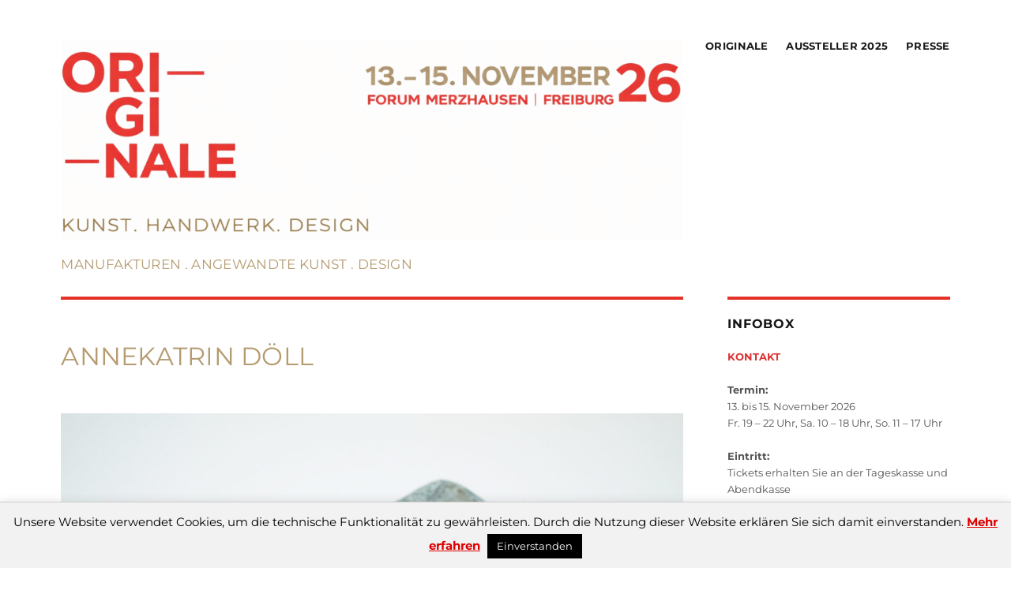

--- FILE ---
content_type: text/html; charset=UTF-8
request_url: https://www.originale-freiburg.de/annekatrin-doell-originale-2019/
body_size: 14500
content:
<!DOCTYPE html>
<html dir="ltr" lang="de" prefix="og: https://ogp.me/ns#" class="no-js">
<head>
	<meta charset="UTF-8">
	<meta name="viewport" content="width=device-width, initial-scale=1">
	<link rel="profile" href="http://gmpg.org/xfn/11">
		<script defer src="[data-uri]"></script>
<title>Annekatrin Döll - ORIGINALE FREIBURG</title>
	<style>img:is([sizes="auto" i], [sizes^="auto," i]) { contain-intrinsic-size: 3000px 1500px }</style>
	
		<!-- All in One SEO 4.9.1 - aioseo.com -->
	<meta name="description" content="Annekatrin Döll" />
	<meta name="robots" content="noindex, max-image-preview:large" />
	<meta name="author" content="admin_tb"/>
	<link rel="canonical" href="https://www.originale-freiburg.de/annekatrin-doell-originale-2019/" />
	<meta name="generator" content="All in One SEO (AIOSEO) 4.9.1" />
		<meta property="og:locale" content="de_DE" />
		<meta property="og:site_name" content="ORIGINALE FREIBURG - DESIGN.HANDWERK.KUNST – Freiburg – Merzhausen" />
		<meta property="og:type" content="article" />
		<meta property="og:title" content="Annekatrin Döll - ORIGINALE FREIBURG" />
		<meta property="og:description" content="Annekatrin Döll" />
		<meta property="og:url" content="https://www.originale-freiburg.de/annekatrin-doell-originale-2019/" />
		<meta property="og:image" content="https://www.originale-freiburg.de/wp-content/uploads/2023/06/logo-originale.png" />
		<meta property="og:image:secure_url" content="https://www.originale-freiburg.de/wp-content/uploads/2023/06/logo-originale.png" />
		<meta property="og:image:width" content="886" />
		<meta property="og:image:height" content="650" />
		<meta property="article:published_time" content="2019-06-05T09:55:43+00:00" />
		<meta property="article:modified_time" content="2019-06-05T09:55:43+00:00" />
		<meta name="twitter:card" content="summary" />
		<meta name="twitter:title" content="Annekatrin Döll - ORIGINALE FREIBURG" />
		<meta name="twitter:description" content="Annekatrin Döll" />
		<meta name="twitter:image" content="https://www.originale-freiburg.de/wp-content/uploads/2023/06/logo-originale.png" />
		<script type="application/ld+json" class="aioseo-schema">
			{"@context":"https:\/\/schema.org","@graph":[{"@type":"BlogPosting","@id":"https:\/\/www.originale-freiburg.de\/annekatrin-doell-originale-2019\/#blogposting","name":"Annekatrin D\u00f6ll - ORIGINALE FREIBURG","headline":"Annekatrin D\u00f6ll","author":{"@id":"https:\/\/www.originale-freiburg.de\/author\/admin_tb\/#author"},"publisher":{"@id":"https:\/\/www.originale-freiburg.de\/#organization"},"image":{"@type":"ImageObject","url":"https:\/\/www.originale-freiburg.de\/wp-content\/uploads\/2019\/06\/doell_rothoell_selvatn_handtasche_dorschleder_fotografin_annekatrin_doll.jpg","width":2000,"height":1333,"caption":"Annekatrin D\u00f6ll"},"datePublished":"2019-06-05T11:55:43+02:00","dateModified":"2019-06-05T11:55:43+02:00","inLanguage":"de-DE","mainEntityOfPage":{"@id":"https:\/\/www.originale-freiburg.de\/annekatrin-doell-originale-2019\/#webpage"},"isPartOf":{"@id":"https:\/\/www.originale-freiburg.de\/annekatrin-doell-originale-2019\/#webpage"},"articleSection":"Aussteller, Aussteller 2019"},{"@type":"BreadcrumbList","@id":"https:\/\/www.originale-freiburg.de\/annekatrin-doell-originale-2019\/#breadcrumblist","itemListElement":[{"@type":"ListItem","@id":"https:\/\/www.originale-freiburg.de#listItem","position":1,"name":"Home","item":"https:\/\/www.originale-freiburg.de","nextItem":{"@type":"ListItem","@id":"https:\/\/www.originale-freiburg.de\/category\/aussteller-originale-freiburg\/#listItem","name":"Aussteller"}},{"@type":"ListItem","@id":"https:\/\/www.originale-freiburg.de\/category\/aussteller-originale-freiburg\/#listItem","position":2,"name":"Aussteller","item":"https:\/\/www.originale-freiburg.de\/category\/aussteller-originale-freiburg\/","nextItem":{"@type":"ListItem","@id":"https:\/\/www.originale-freiburg.de\/annekatrin-doell-originale-2019\/#listItem","name":"Annekatrin D\u00f6ll"},"previousItem":{"@type":"ListItem","@id":"https:\/\/www.originale-freiburg.de#listItem","name":"Home"}},{"@type":"ListItem","@id":"https:\/\/www.originale-freiburg.de\/annekatrin-doell-originale-2019\/#listItem","position":3,"name":"Annekatrin D\u00f6ll","previousItem":{"@type":"ListItem","@id":"https:\/\/www.originale-freiburg.de\/category\/aussteller-originale-freiburg\/#listItem","name":"Aussteller"}}]},{"@type":"Organization","@id":"https:\/\/www.originale-freiburg.de\/#organization","name":"ORIGINALE FREIBURG","description":"DESIGN.HANDWERK.KUNST \u2013 Freiburg \u2013 Merzhausen","url":"https:\/\/www.originale-freiburg.de\/","telephone":"+49711263709130","logo":{"@type":"ImageObject","url":"https:\/\/www.originale-freiburg.de\/wp-content\/uploads\/2023\/06\/logo-originale.png","@id":"https:\/\/www.originale-freiburg.de\/annekatrin-doell-originale-2019\/#organizationLogo","width":886,"height":650},"image":{"@id":"https:\/\/www.originale-freiburg.de\/annekatrin-doell-originale-2019\/#organizationLogo"}},{"@type":"Person","@id":"https:\/\/www.originale-freiburg.de\/author\/admin_tb\/#author","url":"https:\/\/www.originale-freiburg.de\/author\/admin_tb\/","name":"admin_tb","image":{"@type":"ImageObject","@id":"https:\/\/www.originale-freiburg.de\/annekatrin-doell-originale-2019\/#authorImage","url":"https:\/\/secure.gravatar.com\/avatar\/80e78136335b71e801cc824584d77bcb66aa4af3fefa4d2011c042809511c577?s=96&d=mm&r=g","width":96,"height":96,"caption":"admin_tb"}},{"@type":"WebPage","@id":"https:\/\/www.originale-freiburg.de\/annekatrin-doell-originale-2019\/#webpage","url":"https:\/\/www.originale-freiburg.de\/annekatrin-doell-originale-2019\/","name":"Annekatrin D\u00f6ll - ORIGINALE FREIBURG","description":"Annekatrin D\u00f6ll","inLanguage":"de-DE","isPartOf":{"@id":"https:\/\/www.originale-freiburg.de\/#website"},"breadcrumb":{"@id":"https:\/\/www.originale-freiburg.de\/annekatrin-doell-originale-2019\/#breadcrumblist"},"author":{"@id":"https:\/\/www.originale-freiburg.de\/author\/admin_tb\/#author"},"creator":{"@id":"https:\/\/www.originale-freiburg.de\/author\/admin_tb\/#author"},"image":{"@type":"ImageObject","url":"https:\/\/www.originale-freiburg.de\/wp-content\/uploads\/2019\/06\/doell_rothoell_selvatn_handtasche_dorschleder_fotografin_annekatrin_doll.jpg","@id":"https:\/\/www.originale-freiburg.de\/annekatrin-doell-originale-2019\/#mainImage","width":2000,"height":1333,"caption":"Annekatrin D\u00f6ll"},"primaryImageOfPage":{"@id":"https:\/\/www.originale-freiburg.de\/annekatrin-doell-originale-2019\/#mainImage"},"datePublished":"2019-06-05T11:55:43+02:00","dateModified":"2019-06-05T11:55:43+02:00"},{"@type":"WebSite","@id":"https:\/\/www.originale-freiburg.de\/#website","url":"https:\/\/www.originale-freiburg.de\/","name":"ORIGINALE FREIBURG","description":"DESIGN.HANDWERK.KUNST \u2013 Freiburg \u2013 Merzhausen","inLanguage":"de-DE","publisher":{"@id":"https:\/\/www.originale-freiburg.de\/#organization"}}]}
		</script>
		<!-- All in One SEO -->

<link rel="alternate" type="application/rss+xml" title="ORIGINALE FREIBURG &raquo; Feed" href="https://www.originale-freiburg.de/feed/" />
<link rel='stylesheet' id='wp-block-library-css' href='https://www.originale-freiburg.de/wp-includes/css/dist/block-library/style.min.css?ver=6.8.3' media='all' />
<style id='wp-block-library-theme-inline-css'>
.wp-block-audio :where(figcaption){color:#555;font-size:13px;text-align:center}.is-dark-theme .wp-block-audio :where(figcaption){color:#ffffffa6}.wp-block-audio{margin:0 0 1em}.wp-block-code{border:1px solid #ccc;border-radius:4px;font-family:Menlo,Consolas,monaco,monospace;padding:.8em 1em}.wp-block-embed :where(figcaption){color:#555;font-size:13px;text-align:center}.is-dark-theme .wp-block-embed :where(figcaption){color:#ffffffa6}.wp-block-embed{margin:0 0 1em}.blocks-gallery-caption{color:#555;font-size:13px;text-align:center}.is-dark-theme .blocks-gallery-caption{color:#ffffffa6}:root :where(.wp-block-image figcaption){color:#555;font-size:13px;text-align:center}.is-dark-theme :root :where(.wp-block-image figcaption){color:#ffffffa6}.wp-block-image{margin:0 0 1em}.wp-block-pullquote{border-bottom:4px solid;border-top:4px solid;color:currentColor;margin-bottom:1.75em}.wp-block-pullquote cite,.wp-block-pullquote footer,.wp-block-pullquote__citation{color:currentColor;font-size:.8125em;font-style:normal;text-transform:uppercase}.wp-block-quote{border-left:.25em solid;margin:0 0 1.75em;padding-left:1em}.wp-block-quote cite,.wp-block-quote footer{color:currentColor;font-size:.8125em;font-style:normal;position:relative}.wp-block-quote:where(.has-text-align-right){border-left:none;border-right:.25em solid;padding-left:0;padding-right:1em}.wp-block-quote:where(.has-text-align-center){border:none;padding-left:0}.wp-block-quote.is-large,.wp-block-quote.is-style-large,.wp-block-quote:where(.is-style-plain){border:none}.wp-block-search .wp-block-search__label{font-weight:700}.wp-block-search__button{border:1px solid #ccc;padding:.375em .625em}:where(.wp-block-group.has-background){padding:1.25em 2.375em}.wp-block-separator.has-css-opacity{opacity:.4}.wp-block-separator{border:none;border-bottom:2px solid;margin-left:auto;margin-right:auto}.wp-block-separator.has-alpha-channel-opacity{opacity:1}.wp-block-separator:not(.is-style-wide):not(.is-style-dots){width:100px}.wp-block-separator.has-background:not(.is-style-dots){border-bottom:none;height:1px}.wp-block-separator.has-background:not(.is-style-wide):not(.is-style-dots){height:2px}.wp-block-table{margin:0 0 1em}.wp-block-table td,.wp-block-table th{word-break:normal}.wp-block-table :where(figcaption){color:#555;font-size:13px;text-align:center}.is-dark-theme .wp-block-table :where(figcaption){color:#ffffffa6}.wp-block-video :where(figcaption){color:#555;font-size:13px;text-align:center}.is-dark-theme .wp-block-video :where(figcaption){color:#ffffffa6}.wp-block-video{margin:0 0 1em}:root :where(.wp-block-template-part.has-background){margin-bottom:0;margin-top:0;padding:1.25em 2.375em}
</style>
<style id='classic-theme-styles-inline-css'>
/*! This file is auto-generated */
.wp-block-button__link{color:#fff;background-color:#32373c;border-radius:9999px;box-shadow:none;text-decoration:none;padding:calc(.667em + 2px) calc(1.333em + 2px);font-size:1.125em}.wp-block-file__button{background:#32373c;color:#fff;text-decoration:none}
</style>
<link rel='stylesheet' id='aioseo/css/src/vue/standalone/blocks/table-of-contents/global.scss-css' href='https://www.originale-freiburg.de/wp-content/cache/autoptimize/css/autoptimize_single_8aeaa129c1f80e6e5dbaa329351d1482.css?ver=4.9.1' media='all' />
<style id='global-styles-inline-css'>
:root{--wp--preset--aspect-ratio--square: 1;--wp--preset--aspect-ratio--4-3: 4/3;--wp--preset--aspect-ratio--3-4: 3/4;--wp--preset--aspect-ratio--3-2: 3/2;--wp--preset--aspect-ratio--2-3: 2/3;--wp--preset--aspect-ratio--16-9: 16/9;--wp--preset--aspect-ratio--9-16: 9/16;--wp--preset--color--black: #000000;--wp--preset--color--cyan-bluish-gray: #abb8c3;--wp--preset--color--white: #fff;--wp--preset--color--pale-pink: #f78da7;--wp--preset--color--vivid-red: #cf2e2e;--wp--preset--color--luminous-vivid-orange: #ff6900;--wp--preset--color--luminous-vivid-amber: #fcb900;--wp--preset--color--light-green-cyan: #7bdcb5;--wp--preset--color--vivid-green-cyan: #00d084;--wp--preset--color--pale-cyan-blue: #8ed1fc;--wp--preset--color--vivid-cyan-blue: #0693e3;--wp--preset--color--vivid-purple: #9b51e0;--wp--preset--color--dark-gray: #1a1a1a;--wp--preset--color--medium-gray: #686868;--wp--preset--color--light-gray: #e5e5e5;--wp--preset--color--blue-gray: #4d545c;--wp--preset--color--bright-blue: #007acc;--wp--preset--color--light-blue: #9adffd;--wp--preset--color--dark-brown: #402b30;--wp--preset--color--medium-brown: #774e24;--wp--preset--color--dark-red: #640c1f;--wp--preset--color--bright-red: #ff675f;--wp--preset--color--yellow: #ffef8e;--wp--preset--gradient--vivid-cyan-blue-to-vivid-purple: linear-gradient(135deg,rgba(6,147,227,1) 0%,rgb(155,81,224) 100%);--wp--preset--gradient--light-green-cyan-to-vivid-green-cyan: linear-gradient(135deg,rgb(122,220,180) 0%,rgb(0,208,130) 100%);--wp--preset--gradient--luminous-vivid-amber-to-luminous-vivid-orange: linear-gradient(135deg,rgba(252,185,0,1) 0%,rgba(255,105,0,1) 100%);--wp--preset--gradient--luminous-vivid-orange-to-vivid-red: linear-gradient(135deg,rgba(255,105,0,1) 0%,rgb(207,46,46) 100%);--wp--preset--gradient--very-light-gray-to-cyan-bluish-gray: linear-gradient(135deg,rgb(238,238,238) 0%,rgb(169,184,195) 100%);--wp--preset--gradient--cool-to-warm-spectrum: linear-gradient(135deg,rgb(74,234,220) 0%,rgb(151,120,209) 20%,rgb(207,42,186) 40%,rgb(238,44,130) 60%,rgb(251,105,98) 80%,rgb(254,248,76) 100%);--wp--preset--gradient--blush-light-purple: linear-gradient(135deg,rgb(255,206,236) 0%,rgb(152,150,240) 100%);--wp--preset--gradient--blush-bordeaux: linear-gradient(135deg,rgb(254,205,165) 0%,rgb(254,45,45) 50%,rgb(107,0,62) 100%);--wp--preset--gradient--luminous-dusk: linear-gradient(135deg,rgb(255,203,112) 0%,rgb(199,81,192) 50%,rgb(65,88,208) 100%);--wp--preset--gradient--pale-ocean: linear-gradient(135deg,rgb(255,245,203) 0%,rgb(182,227,212) 50%,rgb(51,167,181) 100%);--wp--preset--gradient--electric-grass: linear-gradient(135deg,rgb(202,248,128) 0%,rgb(113,206,126) 100%);--wp--preset--gradient--midnight: linear-gradient(135deg,rgb(2,3,129) 0%,rgb(40,116,252) 100%);--wp--preset--font-size--small: 13px;--wp--preset--font-size--medium: 20px;--wp--preset--font-size--large: 36px;--wp--preset--font-size--x-large: 42px;--wp--preset--spacing--20: 0.44rem;--wp--preset--spacing--30: 0.67rem;--wp--preset--spacing--40: 1rem;--wp--preset--spacing--50: 1.5rem;--wp--preset--spacing--60: 2.25rem;--wp--preset--spacing--70: 3.38rem;--wp--preset--spacing--80: 5.06rem;--wp--preset--shadow--natural: 6px 6px 9px rgba(0, 0, 0, 0.2);--wp--preset--shadow--deep: 12px 12px 50px rgba(0, 0, 0, 0.4);--wp--preset--shadow--sharp: 6px 6px 0px rgba(0, 0, 0, 0.2);--wp--preset--shadow--outlined: 6px 6px 0px -3px rgba(255, 255, 255, 1), 6px 6px rgba(0, 0, 0, 1);--wp--preset--shadow--crisp: 6px 6px 0px rgba(0, 0, 0, 1);}:where(.is-layout-flex){gap: 0.5em;}:where(.is-layout-grid){gap: 0.5em;}body .is-layout-flex{display: flex;}.is-layout-flex{flex-wrap: wrap;align-items: center;}.is-layout-flex > :is(*, div){margin: 0;}body .is-layout-grid{display: grid;}.is-layout-grid > :is(*, div){margin: 0;}:where(.wp-block-columns.is-layout-flex){gap: 2em;}:where(.wp-block-columns.is-layout-grid){gap: 2em;}:where(.wp-block-post-template.is-layout-flex){gap: 1.25em;}:where(.wp-block-post-template.is-layout-grid){gap: 1.25em;}.has-black-color{color: var(--wp--preset--color--black) !important;}.has-cyan-bluish-gray-color{color: var(--wp--preset--color--cyan-bluish-gray) !important;}.has-white-color{color: var(--wp--preset--color--white) !important;}.has-pale-pink-color{color: var(--wp--preset--color--pale-pink) !important;}.has-vivid-red-color{color: var(--wp--preset--color--vivid-red) !important;}.has-luminous-vivid-orange-color{color: var(--wp--preset--color--luminous-vivid-orange) !important;}.has-luminous-vivid-amber-color{color: var(--wp--preset--color--luminous-vivid-amber) !important;}.has-light-green-cyan-color{color: var(--wp--preset--color--light-green-cyan) !important;}.has-vivid-green-cyan-color{color: var(--wp--preset--color--vivid-green-cyan) !important;}.has-pale-cyan-blue-color{color: var(--wp--preset--color--pale-cyan-blue) !important;}.has-vivid-cyan-blue-color{color: var(--wp--preset--color--vivid-cyan-blue) !important;}.has-vivid-purple-color{color: var(--wp--preset--color--vivid-purple) !important;}.has-black-background-color{background-color: var(--wp--preset--color--black) !important;}.has-cyan-bluish-gray-background-color{background-color: var(--wp--preset--color--cyan-bluish-gray) !important;}.has-white-background-color{background-color: var(--wp--preset--color--white) !important;}.has-pale-pink-background-color{background-color: var(--wp--preset--color--pale-pink) !important;}.has-vivid-red-background-color{background-color: var(--wp--preset--color--vivid-red) !important;}.has-luminous-vivid-orange-background-color{background-color: var(--wp--preset--color--luminous-vivid-orange) !important;}.has-luminous-vivid-amber-background-color{background-color: var(--wp--preset--color--luminous-vivid-amber) !important;}.has-light-green-cyan-background-color{background-color: var(--wp--preset--color--light-green-cyan) !important;}.has-vivid-green-cyan-background-color{background-color: var(--wp--preset--color--vivid-green-cyan) !important;}.has-pale-cyan-blue-background-color{background-color: var(--wp--preset--color--pale-cyan-blue) !important;}.has-vivid-cyan-blue-background-color{background-color: var(--wp--preset--color--vivid-cyan-blue) !important;}.has-vivid-purple-background-color{background-color: var(--wp--preset--color--vivid-purple) !important;}.has-black-border-color{border-color: var(--wp--preset--color--black) !important;}.has-cyan-bluish-gray-border-color{border-color: var(--wp--preset--color--cyan-bluish-gray) !important;}.has-white-border-color{border-color: var(--wp--preset--color--white) !important;}.has-pale-pink-border-color{border-color: var(--wp--preset--color--pale-pink) !important;}.has-vivid-red-border-color{border-color: var(--wp--preset--color--vivid-red) !important;}.has-luminous-vivid-orange-border-color{border-color: var(--wp--preset--color--luminous-vivid-orange) !important;}.has-luminous-vivid-amber-border-color{border-color: var(--wp--preset--color--luminous-vivid-amber) !important;}.has-light-green-cyan-border-color{border-color: var(--wp--preset--color--light-green-cyan) !important;}.has-vivid-green-cyan-border-color{border-color: var(--wp--preset--color--vivid-green-cyan) !important;}.has-pale-cyan-blue-border-color{border-color: var(--wp--preset--color--pale-cyan-blue) !important;}.has-vivid-cyan-blue-border-color{border-color: var(--wp--preset--color--vivid-cyan-blue) !important;}.has-vivid-purple-border-color{border-color: var(--wp--preset--color--vivid-purple) !important;}.has-vivid-cyan-blue-to-vivid-purple-gradient-background{background: var(--wp--preset--gradient--vivid-cyan-blue-to-vivid-purple) !important;}.has-light-green-cyan-to-vivid-green-cyan-gradient-background{background: var(--wp--preset--gradient--light-green-cyan-to-vivid-green-cyan) !important;}.has-luminous-vivid-amber-to-luminous-vivid-orange-gradient-background{background: var(--wp--preset--gradient--luminous-vivid-amber-to-luminous-vivid-orange) !important;}.has-luminous-vivid-orange-to-vivid-red-gradient-background{background: var(--wp--preset--gradient--luminous-vivid-orange-to-vivid-red) !important;}.has-very-light-gray-to-cyan-bluish-gray-gradient-background{background: var(--wp--preset--gradient--very-light-gray-to-cyan-bluish-gray) !important;}.has-cool-to-warm-spectrum-gradient-background{background: var(--wp--preset--gradient--cool-to-warm-spectrum) !important;}.has-blush-light-purple-gradient-background{background: var(--wp--preset--gradient--blush-light-purple) !important;}.has-blush-bordeaux-gradient-background{background: var(--wp--preset--gradient--blush-bordeaux) !important;}.has-luminous-dusk-gradient-background{background: var(--wp--preset--gradient--luminous-dusk) !important;}.has-pale-ocean-gradient-background{background: var(--wp--preset--gradient--pale-ocean) !important;}.has-electric-grass-gradient-background{background: var(--wp--preset--gradient--electric-grass) !important;}.has-midnight-gradient-background{background: var(--wp--preset--gradient--midnight) !important;}.has-small-font-size{font-size: var(--wp--preset--font-size--small) !important;}.has-medium-font-size{font-size: var(--wp--preset--font-size--medium) !important;}.has-large-font-size{font-size: var(--wp--preset--font-size--large) !important;}.has-x-large-font-size{font-size: var(--wp--preset--font-size--x-large) !important;}
:where(.wp-block-post-template.is-layout-flex){gap: 1.25em;}:where(.wp-block-post-template.is-layout-grid){gap: 1.25em;}
:where(.wp-block-columns.is-layout-flex){gap: 2em;}:where(.wp-block-columns.is-layout-grid){gap: 2em;}
:root :where(.wp-block-pullquote){font-size: 1.5em;line-height: 1.6;}
</style>
<link rel='stylesheet' id='cookie-law-info-css' href='https://www.originale-freiburg.de/wp-content/cache/autoptimize/css/autoptimize_single_20e8490fab0dcf7557a5c8b54494db6f.css?ver=3.3.7' media='all' />
<link rel='stylesheet' id='cookie-law-info-gdpr-css' href='https://www.originale-freiburg.de/wp-content/cache/autoptimize/css/autoptimize_single_359aca8a88b2331aa34ac505acad9911.css?ver=3.3.7' media='all' />
<link rel='stylesheet' id='responsive-lightbox-nivo-css' href='https://www.originale-freiburg.de/wp-content/plugins/responsive-lightbox/assets/nivo/nivo-lightbox.min.css?ver=1.3.1' media='all' />
<link rel='stylesheet' id='responsive-lightbox-nivo-default-css' href='https://www.originale-freiburg.de/wp-content/cache/autoptimize/css/autoptimize_single_bfeca80d33087ffc60c7f3e5d54ac783.css?ver=1.3.1' media='all' />
<link rel='stylesheet' id='font-awesome-css' href='https://www.originale-freiburg.de/wp-content/plugins/smooth-scroll-up/css/font-awesome.min.css?ver=4.6.3' media='all' />
<link rel='stylesheet' id='scrollup-css-css' href='https://www.originale-freiburg.de/wp-content/cache/autoptimize/css/autoptimize_single_da9995b2a7fb20c5d20d18f949d8af31.css?ver=6.8.3' media='all' />
<link rel='stylesheet' id='wc-shortcodes-style-css' href='https://www.originale-freiburg.de/wp-content/cache/autoptimize/css/autoptimize_single_248ed205357a75b9974370268a678be4.css?ver=1.90' media='all' />
<link rel='stylesheet' id='parent-style-css' href='https://www.originale-freiburg.de/wp-content/cache/autoptimize/css/autoptimize_single_0f2c09a6d36adb0b971196e0d84db76f.css?ver=6.8.3' media='all' />
<link rel='stylesheet' id='twentysixteen-fonts-css' href='https://www.originale-freiburg.de/wp-content/cache/autoptimize/css/autoptimize_single_a8c277231f2c3400baa9fe0e738152a9.css?ver=20230328' media='all' />
<link rel='stylesheet' id='genericons-css' href='https://www.originale-freiburg.de/wp-content/cache/autoptimize/css/autoptimize_single_2a9afad7807082fe984b2caec01db0d2.css?ver=20201208' media='all' />
<link rel='stylesheet' id='twentysixteen-style-css' href='https://www.originale-freiburg.de/wp-content/cache/autoptimize/css/autoptimize_single_a4eb4848be4dc54f4490092c80bb786c.css?ver=20250715' media='all' />
<style id='twentysixteen-style-inline-css'>

		/* Custom Link Color */
		.menu-toggle:hover,
		.menu-toggle:focus,
		a,
		.main-navigation a:hover,
		.main-navigation a:focus,
		.dropdown-toggle:hover,
		.dropdown-toggle:focus,
		.social-navigation a:hover:before,
		.social-navigation a:focus:before,
		.post-navigation a:hover .post-title,
		.post-navigation a:focus .post-title,
		.tagcloud a:hover,
		.tagcloud a:focus,
		.site-branding .site-title a:hover,
		.site-branding .site-title a:focus,
		.entry-title a:hover,
		.entry-title a:focus,
		.entry-footer a:hover,
		.entry-footer a:focus,
		.comment-metadata a:hover,
		.comment-metadata a:focus,
		.pingback .comment-edit-link:hover,
		.pingback .comment-edit-link:focus,
		.comment-reply-link,
		.comment-reply-link:hover,
		.comment-reply-link:focus,
		.required,
		.site-info a:hover,
		.site-info a:focus {
			color: #dd3333;
		}

		mark,
		ins,
		button:hover,
		button:focus,
		input[type="button"]:hover,
		input[type="button"]:focus,
		input[type="reset"]:hover,
		input[type="reset"]:focus,
		input[type="submit"]:hover,
		input[type="submit"]:focus,
		.pagination .prev:hover,
		.pagination .prev:focus,
		.pagination .next:hover,
		.pagination .next:focus,
		.widget_calendar tbody a,
		.page-links a:hover,
		.page-links a:focus {
			background-color: #dd3333;
		}

		input[type="date"]:focus,
		input[type="time"]:focus,
		input[type="datetime-local"]:focus,
		input[type="week"]:focus,
		input[type="month"]:focus,
		input[type="text"]:focus,
		input[type="email"]:focus,
		input[type="url"]:focus,
		input[type="password"]:focus,
		input[type="search"]:focus,
		input[type="tel"]:focus,
		input[type="number"]:focus,
		textarea:focus,
		.tagcloud a:hover,
		.tagcloud a:focus,
		.menu-toggle:hover,
		.menu-toggle:focus {
			border-color: #dd3333;
		}

		@media screen and (min-width: 56.875em) {
			.main-navigation li:hover > a,
			.main-navigation li.focus > a {
				color: #dd3333;
			}
		}
	
</style>
<link rel='stylesheet' id='twentysixteen-block-style-css' href='https://www.originale-freiburg.de/wp-content/cache/autoptimize/css/autoptimize_single_86fe2af331e59571b0f582c68ecbfec5.css?ver=20240817' media='all' />
<!--[if lt IE 10]>
<link rel='stylesheet' id='twentysixteen-ie-css' href='https://www.originale-freiburg.de/wp-content/themes/twentysixteen/css/ie.css?ver=20170530' media='all' />
<![endif]-->
<!--[if lt IE 9]>
<link rel='stylesheet' id='twentysixteen-ie8-css' href='https://www.originale-freiburg.de/wp-content/themes/twentysixteen/css/ie8.css?ver=20170530' media='all' />
<![endif]-->
<!--[if lt IE 8]>
<link rel='stylesheet' id='twentysixteen-ie7-css' href='https://www.originale-freiburg.de/wp-content/themes/twentysixteen/css/ie7.css?ver=20170530' media='all' />
<![endif]-->
<script src="https://www.originale-freiburg.de/wp-includes/js/jquery/jquery.min.js?ver=3.7.1" id="jquery-core-js"></script>
<script defer src="https://www.originale-freiburg.de/wp-includes/js/jquery/jquery-migrate.min.js?ver=3.4.1" id="jquery-migrate-js"></script>
<script defer id="cookie-law-info-js-extra" src="[data-uri]"></script>
<script defer src="https://www.originale-freiburg.de/wp-content/cache/autoptimize/js/autoptimize_single_c5592a6fda4d0b779f56db2d5ddac010.js?ver=3.3.7" id="cookie-law-info-js"></script>
<script defer src="https://www.originale-freiburg.de/wp-content/plugins/responsive-lightbox/assets/infinitescroll/infinite-scroll.pkgd.min.js?ver=4.0.1" id="responsive-lightbox-infinite-scroll-js"></script>
<!--[if lt IE 9]>
<script src="https://www.originale-freiburg.de/wp-content/themes/twentysixteen/js/html5.js?ver=3.7.3" id="twentysixteen-html5-js"></script>
<![endif]-->
<script defer id="twentysixteen-script-js-extra" src="[data-uri]"></script>
<script src="https://www.originale-freiburg.de/wp-content/cache/autoptimize/js/autoptimize_single_359932414ca3e9428a54749084f7057a.js?ver=20230629" id="twentysixteen-script-js" defer data-wp-strategy="defer"></script>
<link rel="https://api.w.org/" href="https://www.originale-freiburg.de/wp-json/" /><link rel="alternate" title="JSON" type="application/json" href="https://www.originale-freiburg.de/wp-json/wp/v2/posts/1320" /><link rel="EditURI" type="application/rsd+xml" title="RSD" href="https://www.originale-freiburg.de/xmlrpc.php?rsd" />
<meta name="generator" content="WordPress 6.8.3" />
<link rel='shortlink' href='https://www.originale-freiburg.de/?p=1320' />
<link rel="alternate" title="oEmbed (JSON)" type="application/json+oembed" href="https://www.originale-freiburg.de/wp-json/oembed/1.0/embed?url=https%3A%2F%2Fwww.originale-freiburg.de%2Fannekatrin-doell-originale-2019%2F" />
<link rel="alternate" title="oEmbed (XML)" type="text/xml+oembed" href="https://www.originale-freiburg.de/wp-json/oembed/1.0/embed?url=https%3A%2F%2Fwww.originale-freiburg.de%2Fannekatrin-doell-originale-2019%2F&#038;format=xml" />
		<style type="text/css" id="twentysixteen-header-css">
		.site-branding {
			margin: 0 auto 0 0;
		}

		.site-branding .site-title,
		.site-description {
			clip-path: inset(50%);
			position: absolute;
		}
		</style>
		<style id="custom-background-css">
body.custom-background { background-color: #ffffff; }
</style>
	<link rel="icon" href="https://www.originale-freiburg.de/wp-content/uploads/2016/07/cropped-logo-originale-freiburg-o-transparent-32x32.png" sizes="32x32" />
<link rel="icon" href="https://www.originale-freiburg.de/wp-content/uploads/2016/07/cropped-logo-originale-freiburg-o-transparent-192x192.png" sizes="192x192" />
<link rel="apple-touch-icon" href="https://www.originale-freiburg.de/wp-content/uploads/2016/07/cropped-logo-originale-freiburg-o-transparent-180x180.png" />
<meta name="msapplication-TileImage" content="https://www.originale-freiburg.de/wp-content/uploads/2016/07/cropped-logo-originale-freiburg-o-transparent-270x270.png" />
		<style id="wp-custom-css">
			.wc-shortcodes-button:visited,
.wc-shortcodes-button:hover, .wc-shortcodes-button  {
    border: 0;
    text-decoration: none;
    color: #fff;
    background-color: #e43228;
    border: 1px solid #e43228;
    display: inline-block;
    padding: 8px 20px;
		margin-top:20px;
		font-weight:bold;
		font-size:15px
}

.wc-shortcodes-button:hover  {
    border: 0;
    text-decoration: none;
    color: #fff;
    background-color: #333;
    border: 1px solid #333;
    display: inline-block;
}
.textwidget p { font-size: 13px; font-weight:normal; }
#primary p { font-size: 15px; }

hr {
    background-color: #666;
    /* border: 0; */
    height: 1px;
    margin: 0 0 1.75em;
}		</style>
		<style id="sccss">/* Füge hier Dein eigenes CSS ein */

.entry-content img:hover { opacity: 0.8 }
.wc-shortcodes-post-box { background: transparent !important }
.wc-shortcodes-post-box img { border:1px solid #eee;}
.wc-shortcodes-post-box img:hover { border:1px solid #e43228;}
.wc-shortcodes-entry-summary { margin-top:12px; margin-bottom:10px; }
.wc-shortcodes-post-box p { margin:0px; font-size:13px;  }
.wc-shortcodes-post-box p a { font-weight: bold; text-decoration: none !important; display: block;  }
.wc-shortcodes-post-box p a:hover { color:#000 }
h2.wc-shortcodes-entry-title { font-size: 16px !important; height: 34px; overflow: hidden; line-height:1.1em !important; margin-bottom:3px !important; font-weight: 600 !important}
.wc-shortcodes-post-content { padding: 0 0px;}
.primary-menu { font-size: 13px; letter-spacing: 0.02em; }
#secondary { padding-bottom: 60px; }
.widget  { border-top:4px solid #e43228; width: 100%; clear: both;
}
.textwidget h3 {text-transform: uppercase; padding:0px; margin:0px 0px 8px 0px !important; line-height: 1.8em; font-size:14px !important;  }
.textwidget h3 a { font-weight:700 }
.genericon {font-size: 31px; }
#widget-img img { border:1px solid #eee; margin-top:2.5em }
.entry-header { border-top:4px solid #e43228; padding-top:52px; padding-bottom:20px; color:#b49b70; text-transform: uppercase;  letter-spacing:0.02em;  }
h1.entry-title { font-weight:500 !important; }
.site-header-subline h1 { font-size:17px; color:#b49b70; text-transform: uppercase;  letter-spacing:0.02em; font-weight:400 !important; margin-top:20px; line-height: 1.4em;}
.tablet-span { display: none }
.mobile-span {display: none}
.wc-shortcodes-post-border { border:0px; border-bottom:1px solid #1a1a1a; margin-bottom: 32px; }
/*.home .menu-item-167 { display: none}*/


/*.page-id-186 h1.entry-title { display: none }*/
div.mobile { display:none }
div.pp_default .pp_description { display: none; }
a#scrollUp {color:#e43228 !important; z-index:900 !important}

.wc-shortcodes-post-border .thumb-alt {  
	display: none;
} 
.wc-shortcodes-countdown {background: none; }
#colophon .main-navigation { margin-top:40px; margin-bottom:40px;  }
#colophon #menu-social-1 {margin-right:30px; }
 
.nivo-lightbox-theme-default .nivo-lightbox-close {
    display: block;
    background:url(close.png) no-repeat 0px 0px !important;
    width: 16px;
    height: 16px;
    text-indent: -9999px;
    padding: 5px;
    opacity: 0.5;
}

.wc-shortcodes-button:visited, .wc-shortcodes-button:hover, .wc-shortcodes-button { margin-top:2px; margin-bottom:30px }

.nivo-lightbox-theme-default .nivo-lightbox-title {
	font: inherit;
	font-style: normal;
	font-weight: normal;
	background: #e43228;
	color: #fff;
	padding: 4px 12px;
	border-radius: 4px;
}


.menu-social-container {display: none; }



#cookie-law-info-bar {
    border-top:  1px solid #ccc !important;
}

.entry-content ul, .entry-summary ul, .comment-content ul, .entry-content ol, .entry-summary ol, .comment-content ol { margin-left:20px }
li { color: #555 !important }

.site-footer { padding-bottom: 80px; }

.wp-block-separator {
    border-top: 1px solid;
    border-bottom: 0px solid;
}


.wc-shortcodes-entry-summary a {font-weight:bold !important; font-size:15px}

a { font-weight:bold }

.entry-content a, .entry-summary a, .taxonomy-description a, .logged-in-as a, .comment-content a, .pingback .comment-body > a, .textwidget a, .entry-footer a:hover, .site-info a:hover {
    font-weight:bold; 
}</style></head>

<body class="wp-singular post-template-default single single-post postid-1320 single-format-standard custom-background wp-custom-logo wp-embed-responsive wp-theme-twentysixteen wp-child-theme-twentysixteen-child group-blog">
<div id="page" class="site">
	<div class="site-inner">
		<a class="skip-link screen-reader-text" href="#content">Zum Inhalt springen</a>

		<header id="masthead" class="site-header" role="banner">
			<div class="site-header-main">
				<div class="site-branding">
					<a href="https://www.originale-freiburg.de/" class="custom-logo-link" rel="home"><img width="1098" height="354" src="https://www.originale-freiburg.de/wp-content/uploads/2026/01/cropped-cropped-logo-originale-freiburg-banner-2026-1200x236-1.png" class="custom-logo" alt="ORIGINALE FREIBURG" decoding="async" fetchpriority="high" srcset="https://www.originale-freiburg.de/wp-content/uploads/2026/01/cropped-cropped-logo-originale-freiburg-banner-2026-1200x236-1.png 1098w, https://www.originale-freiburg.de/wp-content/uploads/2026/01/cropped-cropped-logo-originale-freiburg-banner-2026-1200x236-1-768x248.png 768w" sizes="(max-width: 709px) 85vw, (max-width: 909px) 67vw, (max-width: 1362px) 62vw, 840px" /></a>				</div><!-- .site-branding -->

									<button id="menu-toggle" class="menu-toggle"><span class="genericon genericon-menu"></span></button>

					<div id="site-header-menu" class="site-header-menu">
													<nav id="site-navigation" class="main-navigation" role="navigation" aria-label="Primäres Menü">
								<div class="menu-hauptmenue-container"><ul id="menu-hauptmenue" class="primary-menu"><li id="menu-item-187" class="menu-item menu-item-type-post_type menu-item-object-page menu-item-187"><a href="https://www.originale-freiburg.de/originale/">Originale</a></li>
<li id="menu-item-2810" class="menu-item menu-item-type-post_type menu-item-object-page menu-item-2810"><a href="https://www.originale-freiburg.de/aussteller-2025/">Aussteller 2025</a></li>
<li id="menu-item-1096" class="menu-item menu-item-type-post_type menu-item-object-page menu-item-1096"><a href="https://www.originale-freiburg.de/presse/">Presse</a></li>
</ul></div>							</nav><!-- .main-navigation -->
						
													<nav id="social-navigation" class="social-navigation" role="navigation" aria-label="Social-Links-Menü">
								<div class="menu-social-container"><ul id="menu-social" class="social-links-menu"><li id="menu-item-324" class="menu-item menu-item-type-custom menu-item-object-custom menu-item-324"><a href="https://www.facebook.com/originalefreiburg"><span class="screen-reader-text">Facebook</span></a></li>
<li id="menu-item-327" class="menu-item menu-item-type-custom menu-item-object-custom menu-item-327"><a href="http://www.instagram.com"><span class="screen-reader-text">Instagram</span></a></li>
</ul></div>							</nav><!-- .social-navigation -->
											</div><!-- .site-header-menu -->
							</div><!-- .site-header-main -->
			
						<div class="site-header-subline display"><h1>Manufakturen . Angewandte Kunst . Design</h1></div>
			<div class="site-header-subline mobile">
			<h1>Manufakturen<br>Angewandte Kunst<br>Design</h1>
			
			</div>
			<div class="mobile-span">5. OKT &mdash; 7. OKT <span class="year">18</span><br><span class="location">Forum Merzhausen | Freiburg</span></div>
			<div class="tablet-span">5. OKT &mdash; 7. OKT <span class="year">18</span><span class="location">Forum Merzhausen | Freiburg</span></div>
		</header><!-- .site-header -->
		


		<div id="content" class="site-content">

<div id="primary" class="content-area">
	<main id="main" class="site-main">
		
<article id="post-1320" class="post-1320 post type-post status-publish format-standard has-post-thumbnail hentry category-aussteller-originale-freiburg category-aussteller-2019">
	<header class="entry-header">
		<h1 class="entry-title">Annekatrin Döll</h1>	</header><!-- .entry-header -->

	
	
		<div class="post-thumbnail">
			<img width="1200" height="800" src="https://www.originale-freiburg.de/wp-content/uploads/2019/06/doell_rothoell_selvatn_handtasche_dorschleder_fotografin_annekatrin_doll-1200x800.jpg" class="attachment-post-thumbnail size-post-thumbnail wp-post-image" alt="" decoding="async" srcset="https://www.originale-freiburg.de/wp-content/uploads/2019/06/doell_rothoell_selvatn_handtasche_dorschleder_fotografin_annekatrin_doll-1200x800.jpg 1200w, https://www.originale-freiburg.de/wp-content/uploads/2019/06/doell_rothoell_selvatn_handtasche_dorschleder_fotografin_annekatrin_doll-600x400.jpg 600w, https://www.originale-freiburg.de/wp-content/uploads/2019/06/doell_rothoell_selvatn_handtasche_dorschleder_fotografin_annekatrin_doll-768x512.jpg 768w, https://www.originale-freiburg.de/wp-content/uploads/2019/06/doell_rothoell_selvatn_handtasche_dorschleder_fotografin_annekatrin_doll-1600x1066.jpg 1600w, https://www.originale-freiburg.de/wp-content/uploads/2019/06/doell_rothoell_selvatn_handtasche_dorschleder_fotografin_annekatrin_doll.jpg 2000w" sizes="(max-width: 709px) 85vw, (max-width: 909px) 67vw, (max-width: 984px) 60vw, (max-width: 1362px) 62vw, 840px" />	</div><!-- .post-thumbnail -->

	
	<div class="entry-content">
		<p><a href="https://www.rothoell.com/" target="_blank" rel="noopener">www</a></p>
	</div><!-- .entry-content -->

	<footer class="entry-footer">
		<span class="byline"><img alt='' src='https://secure.gravatar.com/avatar/80e78136335b71e801cc824584d77bcb66aa4af3fefa4d2011c042809511c577?s=49&#038;d=mm&#038;r=g' srcset='https://secure.gravatar.com/avatar/80e78136335b71e801cc824584d77bcb66aa4af3fefa4d2011c042809511c577?s=98&#038;d=mm&#038;r=g 2x' class='avatar avatar-49 photo' height='49' width='49' decoding='async'/><span class="screen-reader-text">Autor </span><span class="author vcard"><a class="url fn n" href="https://www.originale-freiburg.de/author/admin_tb/">admin_tb</a></span></span><span class="posted-on"><span class="screen-reader-text">Veröffentlicht am </span><a href="https://www.originale-freiburg.de/annekatrin-doell-originale-2019/" rel="bookmark"><time class="entry-date published updated" datetime="2019-06-05T11:55:43+02:00">5. Juni 2019</time></a></span><span class="cat-links"><span class="screen-reader-text">Kategorien </span><a href="https://www.originale-freiburg.de/category/aussteller-originale-freiburg/" rel="category tag">Aussteller</a>, <a href="https://www.originale-freiburg.de/category/aussteller-2019/" rel="category tag">Aussteller 2019</a></span>			</footer><!-- .entry-footer -->
</article><!-- #post-1320 -->

	<nav class="navigation post-navigation" aria-label="Beiträge">
		<h2 class="screen-reader-text">Beitragsnavigation</h2>
		<div class="nav-links"><div class="nav-previous"><a href="https://www.originale-freiburg.de/tobias-dingler-originale-2019/" rel="prev"><span class="meta-nav" aria-hidden="true">Zurück</span> <span class="screen-reader-text">Vorheriger Beitrag:</span> <span class="post-title">Tobias Dingler</span></a></div><div class="nav-next"><a href="https://www.originale-freiburg.de/constanze-fehsenfeld-originale-2019/" rel="next"><span class="meta-nav" aria-hidden="true">Weiter</span> <span class="screen-reader-text">Nächster Beitrag:</span> <span class="post-title">Constanze Fehsenfeld</span></a></div></div>
	</nav>
	</main><!-- .site-main -->

	
</div><!-- .content-area -->


	<aside id="secondary" class="sidebar widget-area">
		<section id="text-4" class="widget widget_text"><h2 class="widget-title">INFOBOX</h2>			<div class="textwidget"><p><b><a href="/kontakt">KONTAKT</a></b></p>
<p><b>Termin:</b><br />
13. bis 15. November 2026<br />
Fr. 19 – 22 Uhr, Sa. 10 – 18 Uhr, So. 11 – 17 Uhr</p>
<p><b>Eintritt:</b><br />
Tickets erhalten Sie an der Tageskasse und Abendkasse<br />
Erwachsene 5 Euro,<br />
Studierende/Auszubildende 3 Euro,<br />
unter 18 Jahre frei<br />
BZ-Card-Inhaber und eine Begleitperson erhalten 20% Rabatt</p>
<p><b>Ort:</b><br />
Forum Merzhausen<br />
Dorfstraße 1 | 79249 Merzhausen<br />
<a href="https://goo.gl/maps/o2VMwJgm3eB2" title="Standort – GoogleMap">Anfahrt/Standort</a></p>
<p>Parkplätze in der Tiefgarage<br />
<a href="http://www.merzhausen.de" title=" Forum Merzhausen – Veranstaltungsort">www.merzhausen.de</a></p>
<p><a href="https://www.originale-freiburg.de/wp-content/uploads/2016/08/forum-merzhausen.jpg" rel="lightbox" title="Veranstaltungsort: Forum Merzhausen"><img src="https://www.originale-freiburg.de/wp-content/uploads/2016/08/forum-merzhausen-600.jpg" alt="Forum Merzhausen" /></a></p>
<div style="font-weight:bold; font-size:15px; margin:14px 0px 0px 0px;"><a href="https://www.instagram.com/originale_freiburg/" target="_blank"><span style="font-size:19px"><i class="wc-shortcodes-fa fa fa-instagram " style=""></i></span> Instagram</a></div>
</div>
		</section><section id="text-2" class="widget widget_text"><h2 class="widget-title">Originale Freiburg</h2>			<div class="textwidget"><p>Im Jahr 2016 gründete die regionale Gruppe des BdK im Raum Freiburg und Südbaden in Zusammenarbeit mit der Handwerkskammer Freiburg eine Verkaufsausstellung für Kunst, Handwerk und Design. Aus diesem ersten Experiment hat sich die „ORIGINALE” zu einer jährlichen Ausstellung für exzellente Exponate der Angewandten Kunst und des Kunsthandwerks entwickelt.</p>
<p><a href="https://www.originale-freiburg.de/originale/">Mehr lesen</a></p>
</div>
		</section><section id="text-5" class="widget widget_text"><h2 class="widget-title">Archiv</h2>			<div class="textwidget"><h3><a href="/aussteller-2025" title="Aussteller 2025">Aussteller 2025</a></h3>
<h3><a href="/aussteller-2024" title="Aussteller 2024">Aussteller 2024</a></h3>
<h3><a href="/rueckblick-originale-freiburg-2024" title="Impressionen">Impressionen 2024</a></h3>
<h3><a href="/aussteller-2023" title="Aussteller Aussteller 2023">Aussteller 2023</a></h3>
<h3><a href="/rueckblick-originale-freiburg-2023" title="Impressionen">Impressionen 2023</a></h3>
<h3><a href="/aussteller-2022" title="Aussteller Aussteller 2022">Aussteller 2022</a></h3>
<h3><a href="/rueckblick-originale-freiburg-2022" title="Impressionen">Impressionen 2022</a></h3>
<h3><a href="/aussteller-2021" title="Aussteller Aussteller 2021">Aussteller 2021</a></h3>
<h3><a href="/rueckblick-originale-freiburg-2021" title="Impressionen">Impressionen 2021</a></h3>
<h3><a href="/aussteller-2021" title="Aussteller 2019">Aussteller 2019</a></h3>
<h3><a href="/rueckblick-originale-freiburg-2019" title="Impressionen">Impressionen 2019</a></h3>
<h3><a href="/aussteller-2018" title="Aussteller 2018">Aussteller 2018</a></h3>
<h3><a href="/rueckblick-originale-freiburg-2018" title="Impressionen">Impressionen 2018</a></h3>
<h3><a href="/aussteller-2017" title="Aussteller 2017">Aussteller 2017</a></h3>
<h3><a href="/rueckblick-originale-freiburg-2017" title="Impressionen">Impressionen 2017</a></h3>
<h3><a href="/aussteller-2016" title="Aussteller 2016">Aussteller 2016</a></h3>
<h3><a href="/rueckblick-originale-freiburg-2016" title="Impressionen">Impressionen 2016</a></h3>


</div>
		</section><section id="widget_sp_image-3" class="widget widget_sp_image"><h2 class="widget-title">Veranstalter</h2><img width="303" height="162" alt="Logo der Veranstalter" class="attachment-full alignleft" style="max-width: 100%;" src="https://www.originale-freiburg.de/wp-content/uploads/2025/06/bdk-bw.jpg" /></section><section id="widget_sp_image-4" class="widget widget_sp_image"><h2 class="widget-title">Wir bedanken uns bei:</h2><img width="500" height="487" alt="Logos der Sponsoren" class="attachment-full aligncenter" style="max-width: 100%;" src="https://www.originale-freiburg.de/wp-content/uploads/2025/11/logo.jpg" /></section><section id="text-6" class="widget widget_text"><h2 class="widget-title">Wir empfehlen</h2>			<div class="textwidget"><p>In den kommenden Monaten finden weitere interessante Ausstellungen und Aktivitäten des Bund der Kunsthandwerker Baden Württemberg statt, die wir Ihnen gerne empfehlen.<br />
<a href="https://kunsthandwerk.de/veranstaltungen/" target="blank">Informationen finden Sie HIER</a></p>
<hr>
</div>
		</section>	</aside><!-- .sidebar .widget-area -->

		</div><!-- .site-content -->

		<footer id="colophon" class="site-footer" role="contentinfo">
							<nav class="main-navigation" role="navigation" aria-label="Primäres Footer-Menü">
					<div class="menu-hauptmenue-container"><ul id="menu-hauptmenue-1" class="primary-menu"><li class="menu-item menu-item-type-post_type menu-item-object-page menu-item-187"><a href="https://www.originale-freiburg.de/originale/">Originale</a></li>
<li class="menu-item menu-item-type-post_type menu-item-object-page menu-item-2810"><a href="https://www.originale-freiburg.de/aussteller-2025/">Aussteller 2025</a></li>
<li class="menu-item menu-item-type-post_type menu-item-object-page menu-item-1096"><a href="https://www.originale-freiburg.de/presse/">Presse</a></li>
</ul></div>				</nav><!-- .main-navigation -->
			
							<nav class="social-navigation" role="navigation" aria-label="Footer-Social-Links-Menü">
					<div class="menu-social-container"><ul id="menu-social-1" class="social-links-menu"><li class="menu-item menu-item-type-custom menu-item-object-custom menu-item-324"><a href="https://www.facebook.com/originalefreiburg"><span class="screen-reader-text">Facebook</span></a></li>
<li class="menu-item menu-item-type-custom menu-item-object-custom menu-item-327"><a href="http://www.instagram.com"><span class="screen-reader-text">Instagram</span></a></li>
</ul></div>				</nav><!-- .social-navigation -->
			
			<div class="site-info">
								<span class="site-title"><a href="https://www.originale-freiburg.de/kontakt">KONTAKT</a></span>
				<span class="site-title"><a href="https://www.originale-freiburg.de/impressum">IMPRESSUM</a></span>
				<span class="site-title"><a href="https://www.originale-freiburg.de/datenschutz">DATENSCHUTZ</a></span>
				
				
			</div><!-- .site-info -->
		</footer><!-- .site-footer -->
	</div><!-- .site-inner -->
</div><!-- .site -->

<script type="speculationrules">
{"prefetch":[{"source":"document","where":{"and":[{"href_matches":"\/*"},{"not":{"href_matches":["\/wp-*.php","\/wp-admin\/*","\/wp-content\/uploads\/*","\/wp-content\/*","\/wp-content\/plugins\/*","\/wp-content\/themes\/twentysixteen-child\/*","\/wp-content\/themes\/twentysixteen\/*","\/*\\?(.+)"]}},{"not":{"selector_matches":"a[rel~=\"nofollow\"]"}},{"not":{"selector_matches":".no-prefetch, .no-prefetch a"}}]},"eagerness":"conservative"}]}
</script>
<!--googleoff: all--><div id="cookie-law-info-bar" data-nosnippet="true"><span>Unsere Website verwendet Cookies, um die technische Funktionalität zu gewährleisten. Durch die Nutzung dieser Website erklären Sie sich damit einverstanden. <a href="https://www.originale-freiburg.de/datenschutz" id="CONSTANT_OPEN_URL" target="_blank" class="cli-plugin-main-link">Mehr erfahren</a> <a role='button' data-cli_action="accept" id="cookie_action_close_header" class="medium cli-plugin-button cli-plugin-main-button cookie_action_close_header cli_action_button wt-cli-accept-btn">Einverstanden</a> </span></div><div id="cookie-law-info-again" data-nosnippet="true"><span id="cookie_hdr_showagain">Mehr erfahren</span></div><div class="cli-modal" data-nosnippet="true" id="cliSettingsPopup" tabindex="-1" role="dialog" aria-labelledby="cliSettingsPopup" aria-hidden="true">
  <div class="cli-modal-dialog" role="document">
	<div class="cli-modal-content cli-bar-popup">
		  <button type="button" class="cli-modal-close" id="cliModalClose">
			<svg class="" viewBox="0 0 24 24"><path d="M19 6.41l-1.41-1.41-5.59 5.59-5.59-5.59-1.41 1.41 5.59 5.59-5.59 5.59 1.41 1.41 5.59-5.59 5.59 5.59 1.41-1.41-5.59-5.59z"></path><path d="M0 0h24v24h-24z" fill="none"></path></svg>
			<span class="wt-cli-sr-only">Schließen</span>
		  </button>
		  <div class="cli-modal-body">
			<div class="cli-container-fluid cli-tab-container">
	<div class="cli-row">
		<div class="cli-col-12 cli-align-items-stretch cli-px-0">
			<div class="cli-privacy-overview">
				<h4>Privacy Overview</h4>				<div class="cli-privacy-content">
					<div class="cli-privacy-content-text">This website uses cookies to improve your experience while you navigate through the website. Out of these, the cookies that are categorized as necessary are stored on your browser as they are essential for the working of basic functionalities of the website. We also use third-party cookies that help us analyze and understand how you use this website. These cookies will be stored in your browser only with your consent. You also have the option to opt-out of these cookies. But opting out of some of these cookies may affect your browsing experience.</div>
				</div>
				<a class="cli-privacy-readmore" aria-label="Mehr anzeigen" role="button" data-readmore-text="Mehr anzeigen" data-readless-text="Weniger anzeigen"></a>			</div>
		</div>
		<div class="cli-col-12 cli-align-items-stretch cli-px-0 cli-tab-section-container">
												<div class="cli-tab-section">
						<div class="cli-tab-header">
							<a role="button" tabindex="0" class="cli-nav-link cli-settings-mobile" data-target="necessary" data-toggle="cli-toggle-tab">
								Necessary							</a>
															<div class="wt-cli-necessary-checkbox">
									<input type="checkbox" class="cli-user-preference-checkbox"  id="wt-cli-checkbox-necessary" data-id="checkbox-necessary" checked="checked"  />
									<label class="form-check-label" for="wt-cli-checkbox-necessary">Necessary</label>
								</div>
								<span class="cli-necessary-caption">immer aktiv</span>
													</div>
						<div class="cli-tab-content">
							<div class="cli-tab-pane cli-fade" data-id="necessary">
								<div class="wt-cli-cookie-description">
									Necessary cookies are absolutely essential for the website to function properly. This category only includes cookies that ensures basic functionalities and security features of the website. These cookies do not store any personal information.								</div>
							</div>
						</div>
					</div>
																	<div class="cli-tab-section">
						<div class="cli-tab-header">
							<a role="button" tabindex="0" class="cli-nav-link cli-settings-mobile" data-target="non-necessary" data-toggle="cli-toggle-tab">
								Non-necessary							</a>
															<div class="cli-switch">
									<input type="checkbox" id="wt-cli-checkbox-non-necessary" class="cli-user-preference-checkbox"  data-id="checkbox-non-necessary" checked='checked' />
									<label for="wt-cli-checkbox-non-necessary" class="cli-slider" data-cli-enable="Aktiviert" data-cli-disable="Deaktiviert"><span class="wt-cli-sr-only">Non-necessary</span></label>
								</div>
													</div>
						<div class="cli-tab-content">
							<div class="cli-tab-pane cli-fade" data-id="non-necessary">
								<div class="wt-cli-cookie-description">
									Any cookies that may not be particularly necessary for the website to function and is used specifically to collect user personal data via analytics, ads, other embedded contents are termed as non-necessary cookies. It is mandatory to procure user consent prior to running these cookies on your website.								</div>
							</div>
						</div>
					</div>
										</div>
	</div>
</div>
		  </div>
		  <div class="cli-modal-footer">
			<div class="wt-cli-element cli-container-fluid cli-tab-container">
				<div class="cli-row">
					<div class="cli-col-12 cli-align-items-stretch cli-px-0">
						<div class="cli-tab-footer wt-cli-privacy-overview-actions">
						
															<a id="wt-cli-privacy-save-btn" role="button" tabindex="0" data-cli-action="accept" class="wt-cli-privacy-btn cli_setting_save_button wt-cli-privacy-accept-btn cli-btn">SPEICHERN &amp; AKZEPTIEREN</a>
													</div>
						
					</div>
				</div>
			</div>
		</div>
	</div>
  </div>
</div>
<div class="cli-modal-backdrop cli-fade cli-settings-overlay"></div>
<div class="cli-modal-backdrop cli-fade cli-popupbar-overlay"></div>
<!--googleon: all--><script defer src="[data-uri]"></script><script defer src="[data-uri]"></script>
<script type="module" src="https://www.originale-freiburg.de/wp-content/plugins/all-in-one-seo-pack/dist/Lite/assets/table-of-contents.95d0dfce.js?ver=4.9.1" id="aioseo/js/src/vue/standalone/blocks/table-of-contents/frontend.js-js"></script>
<script defer src="https://www.originale-freiburg.de/wp-content/plugins/responsive-lightbox/assets/nivo/nivo-lightbox.min.js?ver=1.3.1" id="responsive-lightbox-nivo-js"></script>
<script defer src="https://www.originale-freiburg.de/wp-includes/js/underscore.min.js?ver=1.13.7" id="underscore-js"></script>
<script defer id="responsive-lightbox-js-before" src="[data-uri]"></script>
<script defer src="https://www.originale-freiburg.de/wp-content/cache/autoptimize/js/autoptimize_single_046339c403d5b7205ee8e0bf75c8271b.js?ver=2.5.4" id="responsive-lightbox-js"></script>
<script defer src="https://www.originale-freiburg.de/wp-content/plugins/smooth-scroll-up/js/jquery.scrollUp.min.js?ver=6.8.3" id="scrollup-js-js"></script>
<script defer src="https://www.originale-freiburg.de/wp-includes/js/imagesloaded.min.js?ver=5.0.0" id="imagesloaded-js"></script>
<script defer src="https://www.originale-freiburg.de/wp-includes/js/masonry.min.js?ver=4.2.2" id="masonry-js"></script>
<script defer src="https://www.originale-freiburg.de/wp-includes/js/jquery/jquery.masonry.min.js?ver=3.1.2b" id="jquery-masonry-js"></script>
<script defer id="wc-shortcodes-rsvp-js-extra" src="[data-uri]"></script>
<script defer src="https://www.originale-freiburg.de/wp-content/cache/autoptimize/js/autoptimize_single_31dd5859af2c25af5a9df37dc5de0449.js?ver=1.90" id="wc-shortcodes-rsvp-js"></script>
</body>
</html>
